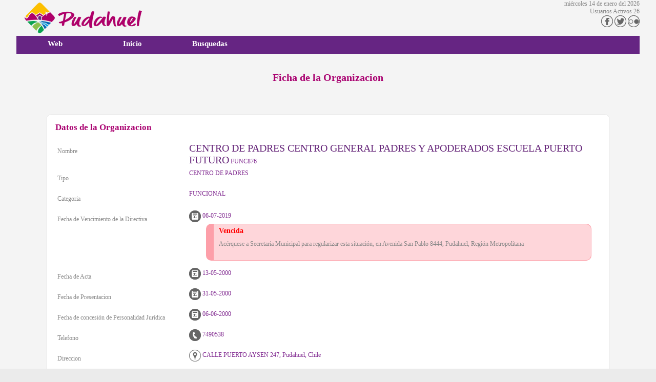

--- FILE ---
content_type: text/html
request_url: https://secretaria.mpudahuel.cl/app/secretaria/organizaciones/consulta.asp?i=FUNC876
body_size: 12179
content:
<link rel="shortcut icon" href="/imagenes/favicon.ico">
<meta name="Author" content="Departamento de Informatica, HAM">
<META NAME="Generator" CONTENT="Departamento de Informatica, HAM">
<meta name="Description" content="ILUSTRE MUNICIPALIDAD DE PUDAHUEL, INTRANET MUNICIPAL">
<meta name="identifier" content="https://intranet.mpudahuel.cl/">
<meta name="robots" content="all">
<meta name="googlebot" content="index, follow">

<div id="cargando" style="position:absolute; left:0px; top:0px; width:150px; height:25px; z-index:-1;">
	<table width="100%" height="100%" bgcolor="#FFFFFF">
	<tr>
	<td align="center"><img src="/imagenes/cargando.gif" align="absmiddle"> <font color="#999999">Cargando...</font></td>
	</tr>
	</table>
</div>
<script type="text/javascript">
function negative(id) 
{ 
	document.getElementById(id).style.display='none'
}
function Loading(id) 
{ 
	document.getElementById(id).style.display='block'
}
</script>

<head>
<meta http-equiv="Content-Type" content="text/html; charset=iso-8859-1">
<meta name="viewport" content="width=device-width, initial-scale=1.0">
<title>Ficha de la Organizacion - Ilustre Municipalidad de Pudahuels</title>
<link rel="stylesheet" type="text/css" href="/utility/css/style.css">
<link rel="stylesheet" type="text/css" href="/utility/css/menuSimple.css">
<link rel="stylesheet" type="text/css" href="/utility/css/alerta.css">
</head>
<body onLoad="javascript:negative('cargando');">
<form name="formulario" method="post">
<input type="hidden" name="opcion">

<div class="content">
	<div class="container">
    	<div class="header">    <div>
        <div align="left" class="logo" id="columna_izquierda"></div>
        <div align="right" id="columna_derecha" class="texto">miércoles 14 de enero del 2026	<br>	Usuarios Activos  26	<br> 	<a href="https://www.facebook.com/impudahuel/" target="_new" title="facebook"><img src="/intranet/Utilidades_intranet/Imagen/iconMinimalista/facebook.png" border="0" /></a>  <a href="https://twitter.com/IMPudahuel" title="twitter"><img src="/intranet/Utilidades_intranet/Imagen/iconMinimalista/twitter.png" border="0" /></a>  <a href="https://www.flickr.com/photos/impudahuel/" title="flickr"><img src="/intranet/Utilidades_intranet/Imagen/iconMinimalista/flickr.png" border="0" /></a></div>
    </div></div>
        <div><div style="width:100%; height:35px; background-color:#662583;">
<label for="show-menu" class="show-menu" style="cursor: pointer;"><img src="/intranet/Utilidades_intranet/Imagen/iconMinimalista/menuW.png" align="absmiddle"/> <span class="subTituloBlanco">Menu</span></label>
<input type="checkbox" id="show-menu" role="button" style="display:none;">
    <ul id="menu">
    <li><a href="https://www.mpudahuel.cl/"><span class="subTituloBlanco">Web</span></a></li>
    
    <li><a href="/app/secretaria/organizaciones/"><span class="subTituloBlanco">Inicio</span></a>
    
    <li><a href="#"><span class="subTituloBlanco">Busquedas</span></a>
         <ul class="hidden">
	        <li><a href="/app/secretaria/organizaciones/busqueda.asp">Busqueda Avanzada</a></li>
            <li><a href="/app/secretaria/organizaciones/tipo.asp">Busqueda por Tipo</a></li>
        </ul>
    </li>

</ul>
</div></div>

<br>

    <div class="titulo">Ficha de la Organizacion</div>

<br>
<br>


        
            <div class="marco">
            <div class="marcoTitulo">Datos de la Organizacion</div>
                <div class="row">
                    <div class="col-25"><label>Nombre</label></div>
                    <div class="col-75 textoAzul"><span class="subTitulo1">CENTRO DE PADRES CENTRO GENERAL PADRES Y APODERADOS  ESCUELA  PUERTO FUTURO</span > FUNC876</div>
                </div>
                
                <div class="row">
                    <div class="col-25"><label>Tipo</label></div>
                    <div class="col-75 textoAzul">CENTRO DE PADRES</div>
                </div>
                
                <div class="row">
                    <div class="col-25"><label>Categoria</label></div>
                    <div class="col-75 textoAzul">FUNCIONAL</div>
                </div>
            
            

                <div class="row">
                    <div class="col-25"><label>Fecha de Vencimiento de la Directiva</label></div>
                    <div class="col-75 textoAzul">
                    	<div class="iconCalendario"></div> 06-07-2019
                                <div class="problema">
                                    <div class="alertaMensajeTitulo">Vencida</div>
                                    <div class="alertaMensajeDescripcion">Acérquese a Secretaria Municipal para regularizar esta situación, en Avenida San Pablo 8444, Pudahuel, Región Metropolitana</div>
                                </div>
							
                    
                    </div>
                </div>

			
                <div class="row">
                    <div class="col-25"><label>Fecha de Acta</label></div>
                    <div class="col-75 textoAzul"><div class="iconCalendario"></div> 13-05-2000</div>
                </div>
			
                <div class="row">
                    <div class="col-25"><label>Fecha de Presentacion</label></div>
                    <div class="col-75 textoAzul"><div class="iconCalendario"></div> 31-05-2000</div>
                </div>
			
                <div class="row">
                    <div class="col-25"><label>Fecha de concesión de Personalidad Jurídica</label></div>
                    <div class="col-75 textoAzul"><div class="iconCalendario"></div> 06-06-2000</div>
                </div>
            
                <div class="row">
                    <div class="col-25"><label>Telefono</label></div>
                    <div class="col-75 textoAzul"><div class="iconTelefon"></div> 7490538</div>
                </div>
            
                <div class="row">
                    <div class="col-25"><label>Direccion</label></div>
                    <div class="col-75 textoAzul"><a href='https://maps.google.com/maps?q=CALLE PUERTO AYSEN 247, Pudahuel, Chile' target='_blank'><div class="iconUbicacion"></div> CALLE PUERTO AYSEN 247, Pudahuel, Chile</a></div>
                </div>
			
                    <div class="row">
                        <div class="col-25"><label>Mapa</label></div>
                        <div class="col-75">
	                        <div class="mapouter"><div class="gmap_canvas"><iframe class="gmap_iframe" width="100%" frameborder="0" scrolling="no" marginheight="0" marginwidth="0" src="https://maps.google.com/maps?width=600&amp;height=250&amp;hl=en&amp;q=CALLE PUERTO AYSEN 247, Pudahuel, Chile&amp;t=h&amp;z=14&amp;ie=UTF8&amp;iwloc=B&amp;output=embed"></iframe></div><style>.mapouter{position:relative;text-align:right;width:100%;height:250px;}.gmap_canvas {overflow:hidden;background:none!important;width:100%;height:250px;}.gmap_iframe {height:250px!important;}</style></div>
                        </div>
                    </div>
                
                
			</div>            

<br>
<br>
            
            <div class="subTitulo1">Directiva de la Organizacion</div>

<br>
            
			
	            <div class="marco">
                    <table>
                    <tr>
                    <th>Nombres</th>
                    <th>Cargo</th>
                    </tr>
			        
                    <tr class="trVertical textoAzul12">
                    <td width="89%"><div class="iconPersona"></div> RUTH LORENA LEÓN BECERRA</td>
                    <td width="11%" align="center">PRESIDENTE</td>
                    </tr>
			        
                    <tr class="trVertical textoAzul12">
                    <td width="89%"><div class="iconPersona"></div> JOSEFINA DEL TRANSITO FUENTES MEZA</td>
                    <td width="11%" align="center">SECRETARIO</td>
                    </tr>
			        
                    <tr class="trVertical textoAzul12">
                    <td width="89%"><div class="iconPersona"></div> AURORA DEL CARMEN CACERES TRONCOSO</td>
                    <td width="11%" align="center">TESORERO</td>
                    </tr>
			        
                    <tr class="trVertical textoAzul12">
                    <td width="89%"><div class="iconPersona"></div> ANA MARIA NAVEA CACERES</td>
                    <td width="11%" align="center">SUPLENTE</td>
                    </tr>
			        
                    <tr class="trVertical textoAzul12">
                    <td width="89%"><div class="iconPersona"></div> MONICA DEL CARMEN CARRASCO BARNIER</td>
                    <td width="11%" align="center">SUPLENTE</td>
                    </tr>
			
                    <tr class="trFin">
                    <td colspan="3">Cantidad de Registros encontrados <strong>5</strong></td>
                    </tr>
                    </table>
       			</div>
				<br>
			


</form>

    	
	</div>
<footer>
<br />
<br />
<br />

<div class="fondoVerde">
<br />
<br />
<br />
<br />

	<div style="width:85%;margin: 0 auto;">
		
        <section class="grid">
                
                <article>
                    <div align="left">
                        <div><img src="/imagenes/logoBlanco.png" /></div>
                        <br />
                        <br />
                        <br />
                        <div><strong class="textoBlanco15">ILUSTRE MUNICIPALIDAD DE PUDAHUEL</strong></div>
                        <br />
                        <div><div class="iconUbicacion"></div> <a href="https://www.google.cl/maps/place/San+Pablo+8444,+Pudahuel, chile"><span class="textoBlanco">Avenida San Pablo 8444, Pudahuel, Region Metropolitana</span></a></div>
                        <br />
                        <div><div class="iconTelefon"></div> <span class="textoBlanco">(56) 22 440 7300 - (56) 22 445 59 00</span></div>
                    </div>
                </article>
                
                <article>
                    <div align="left">
                        <div><strong class="textoBlanco15">OFICINA MUNICIPAL PUDAHUEL SUR</strong></div>
                        <br />
                        <div><span class="textoBlanco">Calle Puerto Arturo 8260</span></div>
                        <br />
                        <br />
                        <div><strong class="textoBlanco15">OFICINA MUNICIPAL RURAL</strong></div>
                        <br />
                        <div><span class="textoBlanco">Avenida Simon Bolivar, El Noviciado</span></div>
                        <br />
                        <br />
                        <div><strong class="textoBlanco15">OFICINA MUNICIPAL PUDAHUEL</strong></div>
                        <br />
                        <div><span class="textoBlanco">Heraldica 8921</span></div>
                    </div>
                </article>
                
                <article>
                    <div align="left">
                        <div><strong class="textoBlanco15">CORPORACION MUNICIPAL</strong></div>
                        <br />
                        <div><span class="textoBlanco">(56) 22 640 2500</span></div>
                        <br />
                        <br />
                        <div><strong class="textoBlanco15">CASA DE TODOS</strong></div>
                        <br />
                        <div><span class="textoBlanco">Avenida La Estrella 962</span></div>
                        <br />
                        <div><span class="textoBlanco">(56)22 643 27 87</span></div>
                    </div>
                </article>

		</section>
<br />
<br />
<br />
<br />

	</div>

</div>


<div class="fondo3">
	<div style="width:85%;margin: 0 auto;">
		<div align="left"><br /><br /><br />2023 Municipalidad de Pudahuel - Todos los derechos reservados<br /><br /><br /></div>
	</div>
</div>

</footer>
</div>
</body>
</html>

--- FILE ---
content_type: text/css
request_url: https://secretaria.mpudahuel.cl/utility/css/style.css
body_size: 34953
content:
BODY{
	font-size:12px;
	font-family: tahoma !important;
	color:#FFFFFF;
	margin: 0; 
	padding: 0;
	background-color: #EBEBEB;
	scrollbar-arrow-color:  #FFFFFF;
	scrollbar-face-color: #A9B8D6;
	scrollbar-track-color: #DEDEE6;
	scrollbar-highlight-color: #C8D3E1;
	scrollbar-3dlight-color: #EAEFF4;
	scrollbar-shadow-color: #7492B6;
	scrollbar-darkshadow-color: #3A5370;
}

.content {
	background-color:#F4F4F4;
	width:100%;
	margin-left:0px;
	margin-top:0px;
	margin-bottom:0px;
}

.container {
	width:95%;
	background-color:#F4F4F4;
	margin: 0 auto; /* el valor automÃ¡tico de los lados, unido a la anchura, centra el diseÃ±o */
	margin-top:0px; 
	padding:0px;
	margin-bottom:0px;
	padding-bottom:30px;
	/*
	border-left: 1px solid #E4E4E4;
	border-right:1px solid #E4E4E4;
	*/
}

.header {
	margin-left:0px;
	width:100%;
	height:70px;
	vertical-align: text-top;
	position: relative;
	z-index:999;
}

footer {
/*	clear: both; */
	width:95%;
	margin: 0 auto; /* el valor automÃ¡tico de los lados, unido a la anchura, centra el diseÃ±o */
	padding:0px;
/*
	border-left: 1px solid #E4E4E4;
	border-right:1px solid #E4E4E4;
*/
}

.logo{
	margin-top:5px;
	margin-left:5px;
	background-image: url("/imagenes/home.png");
	background-position: center;
	background-repeat: no-repeat;
	width:232px;
	height:60px;
}

::placeholder {
    color: #DCE8FC  !important;
}

/*	link ********************************************************/

a:link {
  color:#802990;
  text-decoration: none;
}

a:visited {
  text-decoration: none;
}
a:active {
  text-decoration: underline;
}
a:hover {
  color:#A90170;
}

/*	tablas ********************************************************/
table {
	background-color:#FFFFFF;
	border-collapse:collapse;
	width: 98%;
	margin: 0 auto; /* el valor automÃ¡tico de los lados, unido a la anchura, centra el diseÃ±o */
	margin-bottom:5px;
	margin-top:10px;
	border-radius:10px;
 	overflow: hidden;
}

.tableOutdoor{
	border-radius:10px;
	border-spacing: 0; /* Elimina el espacio entre celdas pero mantiene border-radius */	
	border-collapse: collapse; /* Para que los bordes de celdas no se dupliquen */
}


td{
  vertical-align:top;
  padding:5px;
}

.trVertical{
  border-bottom: 1px solid #F0F0F0;
}

tr:hover {
    background-color: #E3FCE0 !important;

}

th {
	color:#006FBA;
	/*height:30px;*/
	font-size:14px;
	padding:15px 0px 15px 0px;

}

.trFin {
	background-color:#FFFFFF !important;
	color:#A7A7A7;
	height:20px;
	font-size:10px;
	text-align:right;
}

.trRojo {
    background-color:#FFECEC;
	border-left-color:#FF0000; border-left-width:4px; border-left-style:solid;
}

.trVerde {
    background-color: #E3FCE0;
	border-left-color:#C7F9C1; border-left-width:4px; border-left-style:solid;
}

.trAmarillo {
    background-color: #FEF8C0;
	border-left-color:#FBE420; border-left-width:4px; border-left-style:solid;
}

.trAzul {
    background-color: #DFE9FF;
	border-left-color:#A8C2FF; border-left-width:4px; border-left-style:solid;
}

/**************************************************************/

#columna_izquierda
{
	float:left;
	width:250px;
	left:5px;
	top:5px;
}
#columna_derecha
{
	float:right;
	width:190px;
	right:5px;
	top:5px;
}

input[type=text], select, textarea, input[type=textarea], input[type=password] {
    -webkit-appearance: none;
    width: 98%;
    COLOR: #006FBA;
    padding:10px;
	border-radius:20px;
	border: 1px solid #CCCCCC;
}

input[type=file] {
    -webkit-appearance: none;
    width: 98%;
    COLOR: #006FBA;
    padding:10px;

}

input[type=number]{
	-webkit-appearance: none;
	width:100px;
	COLOR: #006FBA;
	padding:10px;
	border-radius:20px;
	border: 1px solid #CCCCCC;
}

input[type=date]{
	-webkit-appearance: none;
	width:150px;
	COLOR: #006FBA;
	padding:10px;
	border-radius:20px;
	border: 1px solid #CCCCCC;
}


input[type=time]{
	-webkit-appearance: none;
	width:90px;
	COLOR: #006FBA;
	padding:10px;
	border-radius:20px;
	border: 1px solid #CCCCCC;
}


input[type=text]:focus, input[type=password]:focus, input[type=textarea]:focus {
	-webkit-appearance: none;
	outline:none;
	background: #E3FCE0;
}
textarea:focus, select:focus, input:focus, input[type]:focus {
	-webkit-appearance: none;
	outline:none;
	background:#A90170;
	color:#ffffff;
}
textarea:invalid , select:invalid, text:invalid {
	border-bottom-color:#FF0000;
	border-bottom-width:1px;
}
input[type=text]:invalid ,input[type=number]:invalid, input[type=password]:invalid, input[type=date]:invalid, input[type=time]:invalid {
	border-bottom-color:#FF0000;
	border-bottom-width:1px;
}


/*-------------------------------------------------------------------------------------------------------------*/
input[type=text]:blur{
	background:#FFF;
}
/*-------------------------------------------------------------------------------------------------------------*/

input[type=submit], input[type=button] {
	-webkit-appearance: none;
	float:center;
    color: #ffffff;
    background-color:#A90170;
    display: inline-block;
    margin-bottom:5px;
	margin-left:10px;
    text-align: center;
    vertical-align: middle;
    touch-action: manipulation;
    cursor: pointer;
    background-image: none;
    border: 2px solid #764B91;
    white-space: nowrap;
    padding: 6px 20px 6px 20px;
    font-size:15px;
    border-radius:20px;
}
input[type=submit]:hover, input[type=submit]:focus, input[type=submit].focus, input[type=button]:hover {
    color: #ffffff;
    text-decoration: none;
	background-color:#764B91;
}

.inputButtonCentral {
	background-color:#006FBA;
	width:50%;
	height:auto;
	border:1px solid #EBEBEB;		/*	border:1px solid #A90170;*/
	margin:0 auto; /* el valor automÃ¡tico de los lados, unido a la anchura, centra el diseÃ±o */
	margin-top:10px; 
	margin-bottom:40px;
	padding-bottom:10px;
	padding-left:3px;
	padding-right:3px;
/*	border-top:solid 3px #A90170; */
	border-radius:5px; 
	box-shadow:3px 6px 6px 3px #CCCCCC; 
}



input[type=checkbox] {
  -webkit-appearance: none;
  width:25px;
  height:25px;
  background-color:#EDF3F0;
  border:solid 1px #A90170;
  cursor:pointer;
}
input[type="checkbox"]:checked {
	border:transparent;
	 background:url("/intranet/Utilidades_intranet/Imagen/iconMinimalista/oscuro/check.png") left top no-repeat;
}

input[type=radio] {
  -webkit-appearance: none;
  width:25px;
  height:25px;
  background-color:#EDF3F0;
  border:solid 1px #A90170;
  cursor:pointer;
}
input[type="radio"]:checked {
	border:transparent;
	 background:url("/intranet/Utilidades_intranet/Imagen/iconMinimalista/oscuro/check.png") left top no-repeat;
}

input[type=textCorto] {
    -webkit-appearance: none;
    /*	margin-left:5px;*/
    width: 25%;
    COLOR: #006FBA;
    padding:8px;
    border-left: transparent;
    border-right: transparent;
    border-top: transparent;
    border-bottom-color: #802990;
    border-bottom-width: 1px;
}

.col-5 {
	float:left;
	width:5%;
	margin-bottom:3px;
}
.col-10 {
	float:left;
	width:10%;
	margin-bottom:3px;
}

.col-15 {
	float:left;
	width:15%;
	margin-bottom:3px;
}

.col-20 {
	float:left;
	width:20%;
	margin-bottom:3px;
}
.col-25 {
	float: left;
	width: 25%;
	margin-bottom:3px;
}

.col-30 {
	float: left;
	width: 30%;
	margin-bottom:3px;
}

.col-40 {
	float: left;
	width: 40%;
	margin-bottom:3px;
}

.col-50 {
	float			:left;
	width			:50%;
	margin-bottom	:3px;
}

.col-55 {
	float			:left;
	width			:55%;
	margin-bottom	:3px;
}

.col-70 {
	float			:left;
	width			:70%;
	margin-bottom	:3px;
}

.col-75 {
	float			:left;
	width			:75%;
	margin-bottom	:3px;
}

.col-90 {
	float			:left;
	width			:90%;
	margin-bottom	:3px;
	 padding: 6px 20px 6px 20px;
}

.col-100 {
	float			:left;
	width			:100%;
	margin-bottom	:3px;
	 padding: 6px 20px 6px 20px;
}


.row {
	vertical-align:middle;
	align-items:center;
	padding:4px 0px 0px 4px;
}

.row:after {
  content	:"";
  display	:table;
  clear		:both;
}

.titulo	{
	color		:#A90170; 
	font-weight	:bold; 
	font-size	:20; 
	text-align	:center;
	padding		: 20px 0px 20px 0px;
}

label {
	color:#878787;
	padding:10px 3px 5px 15px;
	display: inline-block;
	font-size:12px;
	margin-bottom:3px;
}

.labelOblig {
	color:#878787;
	padding:10px 3px 5px 15px;
	display: inline-block;
	font-size:12px;
	margin-bottom:3px;
}

.texto {
	font-size:12px;
	color:#878787;
}

.textoBlanco {
	color:#FFFFFF;
	padding: 10px 0px 10px 0px;
}

.textoBlanco15 {
	color:#FFFFFF;
	padding: 10px 0px 10px 0px;
	font-size:15; 
}

.textoNegro12 {
	color:#000000;
	padding: 10px 0px 10px 0px;
	font-size:15; 
}

.textoAzul {
	color:#802990;
/*	padding: 10px 0px 10px 0px;	*/
}

.subTituloAzul	{
	color:#802990; 
	font-weight: bold; 
	font-size:15; 
	text-align:center;
	padding: 10px 0px 10px 0px;
	text-transform:capitalize;
}

.subTituloBlanco	{
	color:#FFFFFF; 
	font-weight: bold; 
	font-size:15; 
	text-align:center;
	padding: 10px 0px 10px 0px;
	text-transform:capitalize;
}

.subTituloVerde	{
	color:#A90170; 
	font-weight: bold; 
	font-size:15; 
	text-align:center;
	padding: 20px 0px 20px 0px;
	text-transform:capitalize;
}

.marco {
	background-color:#FFFFFF;
	width:90%;
	height:auto;
	border:1px solid #EBEBEB;		/*	border:1px solid #A90170;*/
	margin:0 auto; /* el valor automÃ¡tico de los lados, unido a la anchura, centra el diseÃ±o */
	margin-top:10px; 
	margin-bottom:40px;
	padding-bottom:10px;
	padding-left:2px;
	padding-right:2px;
	border-radius:10px;
	box-shadow:0px 0px 0px 0px;
}

.marco2 {
	background-color:#A90170;
	width:80%;
	height:auto;
	border:1px solid #EBEBEB;		/*	border:1px solid #A90170;*/
	margin:0 auto; /* el valor automÃ¡tico de los lados, unido a la anchura, centra el diseÃ±o */
	margin-top:10px; 
	margin-bottom:40px;
	padding-bottom:10px;
	padding-left:2px;
	padding-right:2px;
	border-radius:20px; 
}

.marcoBordeRojo {
	background-color:#FFFFFF;
	width:80%;
	height:auto;
	border:1px solid #FF0000;		/*	border:1px solid #A90170;*/
	margin:0 auto; /* el valor automÃ¡tico de los lados, unido a la anchura, centra el diseÃ±o */
	margin-top:10px; 
	margin-bottom:40px;
	padding-bottom:10px;
	padding-left:2px;
	padding-right:2px;
	border-radius:10px; 
	box-shadow:0px 0px 0px 0px;
}

.marcoBordeVerde {
	background-color:#FFFFFF;
	width:80%;
	height:auto;
	border:1px solid #0CA13E;		/*	border:1px solid #A90170;*/
	margin:0 auto; /* el valor automÃ¡tico de los lados, unido a la anchura, centra el diseÃ±o */
	margin-top:10px; 
	margin-bottom:40px;
	padding-bottom:10px;
	padding-left:2px;
	padding-right:2px;
	border-radius:10px; 
	box-shadow:0px 0px 0px 0px;
}

.marco50 {
	background-color:#FFFFFF;
	width:50%;
	max-width:500px;
	height:auto;
	border:1px solid #EBEBEB;
	margin:0 auto; /* el valor automÃ¡tico de los lados, unido a la anchura, centra el diseÃ±o */
	margin-top:10px; 
	margin-bottom:30px;
	padding-bottom:20px;
	padding-left:3px;
	padding-right:3px;
	border-radius:10px; 
	box-shadow:0px 0px 0px 0px;
}

.marco90 {
	background-color:#FFFFFF;
	width:90%;
	height:auto;
	border:1px solid #EBEBEB;		/*	border:1px solid #A90170;*/
	margin:0 auto; /* el valor automÃ¡tico de los lados, unido a la anchura, centra el diseÃ±o */
	margin-top:10px; 
	margin-bottom:40px;
	padding-bottom:10px;
	padding-left:3px;
	padding-right:3px;
	border-radius:10px; 
	box-shadow:0px 0px 0px 0px;
}

.marco98 {
	background-color:#FFFFFF;
	width:98%;
	height:auto;
	border:1px solid #EBEBEB;		/*	border:1px solid #A90170;*/
	margin:0 auto; /* el valor automÃ¡tico de los lados, unido a la anchura, centra el diseÃ±o */
	margin-top:10px; 
	margin-bottom:40px;
	padding-bottom:10px;
	padding-left:3px;
	padding-right:3px;
	border-radius:10px; 
	box-shadow:0px 0px 0px 0px;
}

.margen50 {
	width:50%;
	max-width:500px;
	text-align:center;
	height:auto;
	margin:0 auto; /* el valor automÃ¡tico de los lados, unido a la anchura, centra el diseÃ±o */
	padding:10px 0px 5px 0px;
	margin-top:30px; 
	margin-bottom:30px;
	border-bottom:10px;
	background-color:#FFFFFF;
	border:1px solid #E4E4E4;
	border-radius:10px; 
	box-shadow:0px 0px 0px 0px;
}
.margen80 {
	width:80%;
	text-align:center;
	height:auto;
	margin:0 auto; /* el valor automÃ¡tico de los lados, unido a la anchura, centra el diseÃ±o */
	padding:10px 0px 5px 0px;
	margin-top:30px; 
	margin-bottom:30px;
	border-bottom:10px;
	background-color:#FFFFFF;
	border:1px solid #E9E9E9;
	border-radius:10px; 
	box-shadow:0px 0px 0px 0px;
}

.margen90 {
	width:90%;
	max-width:1200px;
	text-align:center;
	height:auto;
	margin:0 auto; /* el valor automÃ¡tico de los lados, unido a la anchura, centra el diseÃ±o */
	padding:10px 0px 5px 0px;
	margin-top:30px; 
	margin-bottom:30px;
	border-bottom:10px;
	background-color:#FFFFFF;
	border:1px solid #E9E9E9;
	border-radius:10px;
	box-shadow:0px 0px 0px 0px;
}


.contenedor50 {
	width:50%;
	max-width:500px;
	height:auto;
	margin:0 auto; /* el valor automÃ¡tico de los lados, unido a la anchura, centra el diseÃ±o */
	padding: 10px 0px 0px 0px;
	margin-top:20px; 
	margin-bottom:30px;
}

.contenedor90 {
	width:90%;
	height:auto;
	margin:0 auto; /* el valor automÃ¡tico de los lados, unido a la anchura, centra el diseÃ±o */
	padding: 10px 0px 0px 0px;
	margin-top:20px; 
	margin-bottom:30px;
}

.marcoTitulo{
	width			:100%;
	/*height			:30px;*/
	height			:auto;
	min-height		:30px;
	
	margin			:0 auto; /* el valor automÃ¡tico de los lados, unido a la anchura, centra el diseÃ±o */
	font-size		:17px; 
	font-weight		:bold;
	color			:#A90170;
	text-align		:left;
	margin-top		:5px;
	margin-bottom	:5px;
	padding: 10px 0px 0px 15px;
	vertical-align: middle;
	/*	border-bottom:solid 1px #A90170;	*/
}


.margenForm{
	width:80%;
	height:auto;
	margin:0 auto; /* el valor automÃ¡tico de los lados, unido a la anchura, centra el diseÃ±o */
	margin-top:10px; 
	margin-bottom:10px;
}

.recuadroVerde {
	background-color:#E3FCE0;
	width:98%;
	height:auto;
	border: 1px solid #26B215;
	margin:0 auto; /* el valor automÃ¡tico de los lados, unido a la anchura, centra el diseÃ±o */
	margin-top:2px; 
	margin-bottom:2px;
	padding-bottom:2px;
	padding-top:2px;
	padding-left:2px;
	padding-right:2px;

}

.recuadroRojo {
	background-color:#EBEBEB;
	width:98%;
	height:auto;
	border:1px solid #FF0000;
	margin:0 auto; /* el valor automÃ¡tico de los lados, unido a la anchura, centra el diseÃ±o */
	margin-top:2px; 
	margin-bottom:2px;
	padding-bottom:2px;
	padding-left:2px;
	padding-right:2px;
	padding-top:2px;
}

.justificado		{text-align: justify;}
.opacidad			{opacity:0.3;}
.fondoVerde 		{background-color:#5F2C7F;}
.fondoVerdeClaro 	{background-color:#EFF9D0;}
.fondoVerdeAgua 	{background-color:#EDF3F0;}
.fondoVerdeOsucro 	{background-color:#009F58;}
.fondoBlanco	 	{background-color:#FFFFFF;}
.fondo2	 			{background-color:#EECAE0;} 
.fondo3	 			{background-color:#B11764;} 
.azul				{color:#802990;}
.azul2				{color:#4182ED;}
.azul3				{color:#A4C2F7;}

.textoAzu8			{color:#802990; font-size:8px;}
.textoAzu10			{color:#802990; font-size:10px;}
.textoAzul12		{color:#802990; font-size:12px;}
.textoAzul14		{color:#802990; font-size:14px;}
.textoAzul20		{color:#802990; font-size:20px;}

.texto30		{color:#802990; font-size:30px;}
.texto25		{color:#802990; font-size:25px;}

.textoRojo12		{color:#FF0000; font-size:14px;}
.textoRojo14		{color:#FF0000; font-size:14px;}
.textoRojo20		{color:#FF0000; font-size:20px;}

.textoNegro12		{color:#000000; font-size:12px;}


.textoVerde10	{
	color:#00FF00; 
	font-size:10;
}
.textoVerde12	{
	color:#37A25F; 
	font-size:12;
}

.textoVerde15	{
	color:#00FF00; 
	font-weight: bold; 
	font-size:15;
	padding: 20px 0px 20px 0px;
}

.textoVerde20	{
	color		:#00FF00; 
	font-weight	:bold; 
	font-size	:20; 
	text-align	:center;
	padding		: 20px 0px 20px 0px;
}


.rojo		 		{color:#FF0000;}
.gris1				{color:#CCCCCC; font-size:12px;}
.gris2 				{color:#A7A7A7;  font-size:12px;}
.gris3 				{color:#666666; font-size:12px;}
.fondoGris3			{background-color:#666666;}
.textoGris8			{color:#A7A7A7; font-size:8px;}
.textoGris10		{color:#A7A7A7; font-size:10px;}

.pasos			{ font-family: Helvetica, sans-serif; font-size:10px; font-weight: bold;   background-color: #DC0000; color: #FFFFFF; text-align: center ;  border: 1px solid; border-color: #EF8B8B #550000 #550000 #EF8B8B;  padding-right: 3px; padding-left: 3px; padding-top: 0px; padding-bottom: 0px; margin-left: 1px; margin-right: 2px;}

.miniatura {
	width:100px;
	margin:0px;
	opacity:5;
}
a:hover .miniatura {
	border:1px solid grey;
	opacity:.5;
}

/* listado autocomplete*/
.suggestionsBox {
	position:absolute;
	z-index:1;
	width:50%;
	background-color:#EFF9D0;
	border: 1px solid #A90170;	
}

.suggestionList li {
	padding: 3px;
	width:100%;
	cursor: pointer;
}
.suggestionList li:hover {
	background-color: #DDDDDD;
}


/*************grilla *********************************************************************/
.grid {

	display: grid;
	grid-template-columns: repeat(auto-fit, minmax(300px, auto));
	grid-gap:10px;
}

.grid > * { 
  text-align: center;
/*  background-color:	#CCCCCC; */
}

.titulo1	{
	color		:#B11764; 
	font-size	:28; 
	text-align	:center;
}

.titulo2	{
	color		:#FFFFFF; 
	font-size	:28; 
	text-align	:center;
}


.subTitulo1	{
	color		:#652579; 
	font-size	:20; 
	text-align	:center;

}

.textoGris1	{
	color		:#575757; 
	font-size	:12px;
}
.textoGris2	{
	color		:#575757; 
	font-size	:14px;
}
.textoGris3	{
	color		:#A6A6A6; 
	font-size	:12px;
}










/***** ICONOS / IMAGENES *****************************************************************/
.iconVer{
	margin-top:0px;
	background-image: url("/intranet/Utilidades_intranet/Imagen/iconMinimalista/oscuro/ver.png");
	background-position: center;
	background-repeat: no-repeat;
	width:23px;
	height:23px;
	display:inline-block;
	vertical-align:middle;
}

.iconLapiz{
	margin-top:0px;
	background-image: url("/intranet/Utilidades_intranet/Imagen/iconMinimalista/oscuro/lapiz.png");
	background-position: center;
	background-repeat: no-repeat;
	width:23px;
	height:23px;
	display:inline-block;
	vertical-align:middle;
}

.iconMas{
	margin-top:0px;
	background-image: url("/intranet/Utilidades_intranet/Imagen/iconMinimalista/oscuro/mas.png");
	background-position: center;
	background-repeat: no-repeat;
	width:23px;
	height:23px;
	display:inline-block;
	vertical-align:middle;
}

.iconLista{
	margin-top:0px;
	background-image: url("/intranet/Utilidades_intranet/Imagen/iconMinimalista/oscuro/listar.png");
	background-position: center;
	background-repeat: no-repeat;
	width:23px;
	height:23px;
	display:inline-block;
	vertical-align:middle;
}

.iconFormulario40{
	margin-top:0px;
	background-image: url("/intranet/Utilidades_intranet/Imagen/iconMinimalista/40/formulario.png");
	background-position: center;
	background-repeat: no-repeat;
	width:40px;
	height:40px;
	display:inline-block;
	vertical-align:middle;
}

.iconCheck{
	margin-top:0px;
	background-image: url("/intranet/Utilidades_intranet/Imagen/iconMinimalista/oscuro/check.png");
	background-position: center;
	background-repeat: no-repeat;
	width:23px;
	height:23px;
	display:inline-block;
	vertical-align:middle;
}

.iconInfo{
	margin-top:0px;
	background-image: url("/intranet/Utilidades_intranet/Imagen/iconMinimalista/oscuro/info.png");
	background-position: center;
	background-repeat: no-repeat;
	width:23px;
	height:23px;
	display:inline-block;
	vertical-align:middle;
}

.iconPapelera{
	margin-top:0px;
	background-image: url("/intranet/Utilidades_intranet/Imagen/iconMinimalista/oscuro/papelera.png");
	background-position: center;
	background-repeat: no-repeat;
	width:23px;
	height:23px;
	display:inline-block;
	vertical-align:middle;
}

.iconDelete{
	margin-top:0px;
	background-image: url("/intranet/Utilidades_intranet/Imagen/icon/ed_delete.gif");
	background-position: center;
	background-repeat: no-repeat;
	width:23px;
	height:23px;
	display:inline-block;
	vertical-align:middle;
}

.iconCalendario{
	margin-top:0px;
	background-image: url("/intranet/Utilidades_intranet/Imagen/iconMinimalista/oscuro/calendario.png");
	background-position: center;
	background-repeat: no-repeat;
	width:23px;
	height:23px;
	display:inline-block;
	vertical-align:middle;
}
.iconCalendario40{
	margin-top:0px;
	background-image: url("/intranet/Utilidades_intranet/Imagen/iconMinimalista/40/calendario.png");
	background-position: center;
	background-repeat: no-repeat;
	width:40px;
	height:40px;
	display:inline-block;
	vertical-align:middle;
}

.iconAlarma{
	margin-top:0px;
	background-image: url("/intranet/Utilidades_intranet/Imagen/iconMinimalista/oscuro/emergencia.png");
	background-position: center;
	background-repeat: no-repeat;
	width:23px;
	height:23px;
	display:inline-block;
	vertical-align:middle;
}

.iconAtencion100{
	margin-top:0px;
	background-image: url("/intranet/Utilidades_intranet/Imagen/iconMinimalista/100/atencion.png");
	background-position: center;
	background-repeat: no-repeat;
	width:100px;
	height:100px;
	display:inline-block;
	vertical-align:middle;
}

.iconAlarmaRojo{
	margin-top:0px;
	background-image: url("/intranet/Utilidades_intranet/Imagen/iconMinimalista/emergenciaRojo.png");
	background-position: center;
	background-repeat: no-repeat;
	width:23px;
	height:23px;
	display:inline-block;
	vertical-align:middle;
}

.iconAlarmaRojo40{
	margin-top:0px;
	background-image: url("/intranet/Utilidades_intranet/Imagen/iconMinimalista/40/emergenciaRojo.png");
	background-position: center;
	background-repeat: no-repeat;
	width:40px;
	height:40px;
	display:inline-block;
	vertical-align:middle;
}

.iconMenu{
	margin-top:0px;
	background-image: url("/intranet/Utilidades_intranet/Imagen/iconMinimalista/oscuro/menu.png");
	background-position: center;
	background-repeat: no-repeat;
	width:23px;
	height:23px;
	display:inline-block;
	vertical-align:middle;
}

.iconPersona{
	margin-top:0px;
	background-image: url("/intranet/Utilidades_intranet/Imagen/iconMinimalista/oscuro/persona.png");
	background-position: center;
	background-repeat: no-repeat;
	width:23px;
	height:23px;
	display:inline-block;
	vertical-align:middle;
}

.iconPersona40{
	margin-top:0px;
	background-image: url("/intranet/Utilidades_intranet/Imagen/iconMinimalista/40/persona.png");
	background-position: center;
	background-repeat: no-repeat;
	width:40px;
	height:40px;
	display:inline-block;
	vertical-align:middle;
}

.iconX{
	margin-top:0px;
	background-image: url("/intranet/Utilidades_intranet/Imagen/iconMinimalista/oscuro/x.png");
	background-position: center;
	background-repeat: no-repeat;
	width:23px;
	height:23px;
	display:inline-block;
	vertical-align:middle;
}

.iconAyuda{
	margin-top:0px;
	background-image: url("/intranet/Utilidades_intranet/Imagen/iconMinimalista/oscuro/ayuda.png");
	background-position: center;
	background-repeat: no-repeat;
	width:23px;
	height:23px;
	display:inline-block;
	vertical-align:middle;
}

.iconFabrica{
	margin-top:0px;
	background-image: url("/intranet/Utilidades_intranet/Imagen/iconMinimalista/oscuro/fabrica.png");
	background-position: center;
	background-repeat: no-repeat;
	width:23px;
	height:23px;
	display:inline-block;
	vertical-align:middle;
}

.iconOpcion{
	margin-top:0px;
	background-image: url("/intranet/Utilidades_intranet/Imagen/iconMinimalista/oscuro/opciones.png");
	background-position: center;
	background-repeat: no-repeat;
	width:23px;
	height:23px;
	display:inline-block;
	vertical-align:middle;
}

.iconImpresora{
	margin-top:0px;
	background-image: url("/intranet/Utilidades_intranet/Imagen/iconMinimalista/oscuro/impresora.png");
	background-position: center;
	background-repeat: no-repeat;
	width:23px;
	height:23px;
	display:inline-block;
	vertical-align:middle;
}

.iconTelefon{
	margin-top:0px;
	background-image: url("/intranet/Utilidades_intranet/Imagen/iconMinimalista/oscuro/telefono.png");
	background-position: center;
	background-repeat: no-repeat;
	width:23px;
	height:23px;
	display:inline-block;
	vertical-align:middle;
}

.iconTelefon40{
	margin-top:0px;
	background-image: url("/intranet/Utilidades_intranet/Imagen/iconMinimalista/40/telefono.png");
	background-position: center;
	background-repeat: no-repeat;
	width:40px;
	height:40px;
	display:inline-block;
	vertical-align:middle;
}

.iconUbicacion{
	margin-top:0px;
	background-image: url("/intranet/Utilidades_intranet/Imagen/iconMinimalista/ubicacion.png");
	background-position: center;
	background-repeat: no-repeat;
	width:23px;
	height:23px;
	display:inline-block;
	vertical-align:middle;
}

.iconDeshacer {
	margin-top:0px;
	background-image: url("/intranet/Utilidades_intranet/Imagen/iconMinimalista/oscuro/deshacer.png");
	background-position: center;
	background-repeat: no-repeat;
	width:23px;
	height:23px;
	display:inline-block;
	vertical-align:middle;
}

.iconExcel {
	margin-top:0px;
	background-image: url("/intranet/Utilidades_intranet/Imagen/iconMinimalista/MsExcel.png");
	background-position: center;
	background-repeat: no-repeat;
	width:23px;
	height:23px;
	display:inline-block;
	vertical-align:middle;
}

.iconReloj{
	margin-top:0px;
	background-image: url("/intranet/Utilidades_intranet/Imagen/iconMinimalista/oscuro/reloj.png");
	background-position: center;
	background-repeat: no-repeat;
	width:23px;
	height:23px;
	display:inline-block;
	vertical-align:middle;
}

.iconPlay{
	margin-top:0px;
	background-image: url("/intranet/Utilidades_intranet/Imagen/iconMinimalista/oscuro/play.png");
	background-position: center;
	background-repeat: no-repeat;
	width:23px;
	height:23px;
	display:inline-block;
	vertical-align:middle;
}

.iconRePlay{
	margin-top:0px;
	background-image: url("/intranet/Utilidades_intranet/Imagen/iconMinimalista/oscuro/rePlay.png");
	background-position: center;
	background-repeat: no-repeat;
	width:23px;
	height:23px;
	display:inline-block;
	vertical-align:middle;
}

.iconPdf{
	margin-top:0px;
	background-image: url("/intranet/Utilidades_intranet/Imagen/iconMinimalista/oscuro/pdf.png");
	background-position: center;
	background-repeat: no-repeat;
	width:23px;
	height:23px;
	display:inline-block;
	vertical-align:middle;
}

.iconMail{
	margin-top:0px;
	background-image: url("/intranet/Utilidades_intranet/Imagen/iconMinimalista/oscuro/eMail.png");
	background-position: center;
	background-repeat: no-repeat;
	width:23px;
	height:23px;
	display:inline-block;
	vertical-align:middle;
}

.iconWord{
	margin-top:0px;
	background-image: url("/intranet/Utilidades_intranet/Imagen/iconMinimalista/oscuro/MsWord.png");
	background-position: center;
	background-repeat: no-repeat;
	width:23px;
	height:23px;
	display:inline-block;
	vertical-align:middle;
}


.iconClip{
	margin-top:0px;
	background-image: url("/intranet/Utilidades_intranet/Imagen/iconMinimalista/clip.png");
	background-position: center;
	background-repeat: no-repeat;
	width:23px;
	height:23px;
	display:inline-block;
	vertical-align:middle;
}

.iconInternet{
	margin-top:0px;
	background-image: url("/intranet/Utilidades_intranet/Imagen/iconMinimalista/oscuro/internet.png");
	background-position: center;
	background-repeat: no-repeat;
	width:23px;
	height:23px;
	display:inline-block;
	vertical-align:middle;
}

.iconHoja{
	margin-top:0px;
	background-image: url("/intranet/Utilidades_intranet/Imagen/iconMinimalista/hoja.png");
	background-position: center;
	background-repeat: no-repeat;
	width:23px;
	height:23px;
	display:inline-block;
	vertical-align:middle;
}

.iconPesos { /********************* $$$$$$$$$$$$$$$ **********************/
	margin-top:0px;
	background-image: url("/intranet/Utilidades_intranet/Imagen/iconMinimalista/pesos.png");
	background-position: center;
	background-repeat: no-repeat;
	width:23px;
	height:23px;
	display:inline-block;
	vertical-align:middle;
}

.iconConfiguracion{
	margin-top:0px;
	background-image: url("/intranet/Utilidades_intranet/Imagen/iconMinimalista/configuracion.png");
	background-position: center;
	background-repeat: no-repeat;
	width:23px;
	height:23px;
	display:inline-block;
	vertical-align:middle;
}

.iconInstitucion{
	margin-top:0px;
	background-image: url("/intranet/Utilidades_intranet/Imagen/iconMinimalista/estudios.png");
	background-position: center;
	background-repeat: no-repeat;
	width:23px;
	height:23px;
	display:inline-block;
	vertical-align:middle;
}


/*************************************************************************************************************/
.iconBuscarVerde{
	margin-top:0px;
	background-image: url("/intranet/Utilidades_intranet/Imagen/iconMinimalista/verde/buscar.png");
	background-position: center;
	background-repeat: no-repeat;
	width:80px;
	height:80px;
	display:inline-block;
	vertical-align:middle;
}
.iconCalendarioVerde{
	margin-top:0px;
	background-image: url("/intranet/Utilidades_intranet/Imagen/iconMinimalista/verde/calendario.png");
	background-position: center;
	background-repeat: no-repeat;
	width:80px;
	height:80px;
	display:inline-block;
	vertical-align:middle;
}
.iconCalendarioGrande{
	margin-top:0px;
	background-image: url("/intranet/Utilidades_intranet/Imagen/iconMinimalista/varios/calendario.png");
	background-position: center;
	background-repeat: no-repeat;
	width:80px;
	height:80px;
	display:inline-block;
	vertical-align:middle;
}
.iconContactoVerde{
	margin-top:0px;
	background-image: url("/intranet/Utilidades_intranet/Imagen/iconMinimalista/varios/contacto.png");
	background-position: center;
	background-repeat: no-repeat;
	width:80px;
	height:80px;
	display:inline-block;
	vertical-align:middle;
}

.iconFormularioVerde{
	margin-top:0px;
	background-image: url("/intranet/Utilidades_intranet/Imagen/iconMinimalista/verde/formulario.png");
	background-position: center;
	background-repeat: no-repeat;
	width:80px;
	height:80px;
	display:inline-block;
	vertical-align:middle;
}
.iconTelefonoVerde{
	margin-top:0px;
	background-image: url("/intranet/Utilidades_intranet/Imagen/iconMinimalista/verde/telefono.png");
	background-position: center;
	background-repeat: no-repeat;
	width:80px;
	height:80px;
	display:inline-block;
	vertical-align:middle;
}
/*************************************************************************************************************/



.imgradiusSuperior
{
	border-radius: 8px 8px 0 0;
}

article {
   border-radius:10px;
   padding: 10px 10px 10px 10px;
}

article:hover {
    background-color:#EECAE0 !important;
}


.ventanaEmergente 
{
	display:none;
	position:fixed;
	z-index:3;
	overflow:auto;
	margin: 0 auto;
	border-radius:20px;
	left:20%;
	top:20%;
	width:50%;
	height:50%;	
	margin-left:(div width/2);
	margin-top:(div height/2);
	background-color:#FFF;
	border:1px solid #CCCCCC;
	box-shadow:0px 10px 10px 5px #666666;
}

.ventanaEmergenteFull
{
	display:none;
	position:fixed;
	z-index:3;
	overflow:auto;
	margin: 0 auto;
	border-radius:20px;
	left:15%;
	top:15%;
	width:75%;
	height:75%;	
	margin-left:(div width/2);
	margin-top:(div height/2);
	background-color:#FFF;
	border:1px solid #CCCCCC;
	box-shadow:0px 10px 10px 5px #666666;
}


.etiquetaGris 
{
	background-color:#F0F0F0;
	padding:1px 5px;
	border: #DFDFDF 1px solid;
	border-radius:10px;
	color:#A7A7A7; 
	font-size:12px;
}
.etiquetaGris:hover {
  color:#000000;
}


.etiquetaVerde 
{
	background-color:#F0F0F0;
	padding:1px 5px;
	border: #9BC31A 1px solid;
	border-radius:7px;
	color:#9BC31A; 
	font-size:18px;
}
.etiquetaVerde:hover {
  color:#A90170;
}


.etiquetaFechaVerde 
{
	background-color:#37A25F;
	padding:2px 5px;
	border-radius:5px;
	color:#FFFFFF; 
	font-size:12px;
}
.etiquetaFechaRojo
{
	background-color:#E2445C;
	padding:2px 5px;
	border-radius:5px;
	color:#FFFFFF; 
	font-size:12px;
}
.etiquetaFechaamarillo
{
	background-color:#FDAA3D;
	padding:2px 5px;
	border-radius:5px;
	color:#FFFFFF; 
	font-size:12px;
}





.burbujaVerde
{
	font-size		:20px; 
	font-weight		:bold;
	color			:#FFFFFF;
	vertical-align	:middle;
	text-align		:center; 
	height			:30px;
	width			:30px;
	background-color:#A90170;
	border-radius	:50%;
	display			:inline-block;
}



.imgMarcoRedondo30 
{
	vertical-align:middle;
 	width:30px;
    height:30px;
    border-radius:150px;
    border:1px solid #666;
}





/******************************************************************************************************************************************************************************************************/
@media screen and (max-width:1000px)
{

	.content {
		background-color: #FFFFFF;
	}

	
	input[type=submit], input[type=button] {
		width: 80%;
		margin-top:2;
		margin-bottom:1px;
		margin-left:1px;
		padding: 5px 3px 5px 3px;
	}
		
	.col-25, .col-75 {
		width:98%;
	}
	
	.col-20{
		width: 25%;
	}
	
	.col-55 {
		width:75%;
	}
	
	
	.container{
		width:100%;
		border-left:0px;
		border-right:0px;
	}
	
	::placeholder {color:#4182ED;}
	
	#columna_derecha{display:none;}
	
	.col-25, .col-15 {display:none;}

/*	
	.marco {
		padding-left:10px;
		padding-right:10px;
	}
*/
	
	.marco50 {
		width: 98%;
	}
	
	.margen80 {
		width:98%;
	}
	
	.priority-2{display:none;}
	
	footer {
		clear: both;
		width:98%;
	}
	
	.margenForm{
		width:98%;
		height:auto;
		margin:0 auto; /* el valor automÃ¡tico de los lados, unido a la anchura, centra el diseÃ±o */
	}
	/*
	.margenForm{
		width:98%;
	}
	*/
	
	th {
		font-size:14px;
	}
	 
	.textoAzul12		{font-size:15px;} 
	.textoAzu10			{font-size:12px;}
	.textoAzul 			{font-size:15px;}
	
	.textoVerde15		{font-size:17px;}
	.textoVerde20		{font-size:22px;}
	
	
.ventanaEmergenteFull
{
	left:5%;
	top:5%;
	width:90%;
	height:90%;	
}


@media all and (orientation: landscape) 
{
.priority-2{display:block;}

#columna_derecha{display:block;}

.col-25 {display:block;}

}
